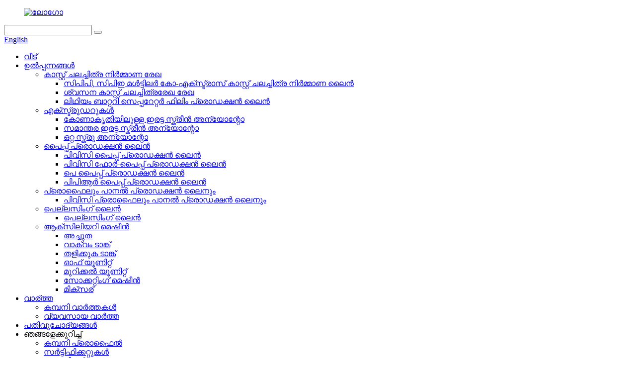

--- FILE ---
content_type: text/html
request_url: http://ml.blessonextrusion.com/contact-us/
body_size: 11242
content:
<!DOCTYPE html> <html dir="ltr" lang="ml"> <head> <meta charset="UTF-8"/> <meta http-equiv="Content-Type" content="text/html; charset=UTF-8" /> <title>ഞങ്ങളെ ബന്ധപ്പെടുക - അനുഗ്രഹത്തിന്റെ പ്രിവിഷൻ മെഷിനറി സിഒ, ലിമിറ്റഡ്</title> <meta property="fb:app_id" content="966242223397117" /> <meta name="viewport" content="width=device-width,initial-scale=1,minimum-scale=1,maximum-scale=1,user-scalable=no"> <link rel="apple-touch-icon-precomposed" href=""> <meta name="format-detection" content="telephone=no"> <meta name="apple-mobile-web-app-capable" content="yes"> <meta name="apple-mobile-web-app-status-bar-style" content="black"> <meta property="og:url" content="https://www.blessonextrusion.com/contact-us/"/> <meta property="og:title" content="Contact Us - Blesson Precision Machinery Co., Ltd" /> <meta property="og:description" content=" 		Guangdong Blesson Precision Machinery Co., Ltd. 	   Leave Your Message 		        Write your message here and send it to us   		Address 	 NO.10, Guangyao Road, Xiaolan, Zhongshan, Guangdong, China  		E-mail 	 info@blesson.cn  		Phone 	 0086-(0)760-8850 9252 0086-(0)760-8850 9203  		Hours 	 Mond..."/> <meta property="og:type" content="product"/> <meta property="og:site_name" content="https://www.blessonextrusion.com/"/> <link href="//cdn.globalso.com/blessonextrusion/style/global/style.css" rel="stylesheet" onload="this.onload=null;this.rel='stylesheet'"> <link href="//cdn.globalso.com/blessonextrusion/style/public/public.css" rel="stylesheet" onload="this.onload=null;this.rel='stylesheet'">  <link rel="shortcut icon" href="https://cdn.globalso.com/blessonextrusion/117becec0bfea4a07a13ac45d80c841.ico" /> <meta name="description" itemprop="description" content="ഗ്വാങ്ഡോംഗ് അനുഗ്രഹത്തെ അനുഗ്രഹപരമായ മെഷിനറി സിയിലീരികൾ കമ്പനി, നിങ്ങളുടെ സന്ദേശം വിടുക നിങ്ങളുടെ സന്ദേശം ഇവിടെ എഴുതി അയയ്ക്കുക" /> <meta name="keywords" content="എക്സ്ട്രൂഡേഴ്സ്, സിംഗിൾ സ്ക്രൂട്രണ്ടർ, പെ പൈപ്പ് പ്രൊഡക്ഷൻ ലൈൻ, കാസ്റ്റ് ഫിലിം പ്രൊഡക്ഷൻ ലൈൻ, പിവിസി പ്രൊഫൈൽ, പാനൽ പ്രൊഡക്ഷൻ ലൈൻ, സ്പ്രേ ടാങ്ക്, ഹോൾ ഓഫ് യൂണിറ്റ്, സോക്കറ്റിംഗ് മെഷീൻ" />  <link rel="canonical" href="https://www.blessonextrusion.com/contact-us/" /> <link href="//cdn.globalso.com/hide_search.css" rel="stylesheet"/><link href="//www.blessonextrusion.com/style/ml.html.css" rel="stylesheet"/><link rel="alternate" hreflang="ml" href="http://ml.blessonextrusion.com/" /></head> <body> <div class="container">   <!-- web_head start -->    <header class="web_head">     <div class="head_top">       <div class="layout">         <figure class="logo"><a href="/">        <img src="https://cdn.globalso.com/blessonextrusion/logo1.png" alt="ലോഗോ">         </a></figure>         <div class="head_right">           <div class="head-search">             <form class="" action="/search.php" method="get" >               <input class="search-ipt" name="s"  placeholder="" /> 			  <input type="hidden" name="cat" value="490"/>               <button class="search-btn" type="submit" value=""></button>               <span id="btn-search"></span>             </form>           </div>         <div class="change-language ensemble">   <div class="change-language-info">     <div class="change-language-title medium-title">        <div class="language-flag language-flag-en"><a href="https://www.blessonextrusion.com/"><b class="country-flag"></b><span>English</span> </a></div>        <b class="language-icon"></b>      </div> 	<div class="change-language-cont sub-content">         <div class="empty"></div>     </div>   </div> </div> <!--theme276-->          </div>       </div>     </div>     <div class="head_layer">       <div class="layout">         <nav class="nav_wrap">           <ul class="head_nav">             <li><a href="/">വീട്</a></li> <li><a href="/products/">ഉൽപ്പന്നങ്ങൾ</a> <ul class="sub-menu"> 	<li><a href="/cast-film-production-line/">കാസ്റ്റ് ചലച്ചിത്ര നിർമ്മാണ രേഖ</a> 	<ul class="sub-menu"> 		<li><a href="/cpp-cpe-multilayer-co-extrusion-cast-film-production-line/">സിപിപി, സിപിഇ മൾട്ടിലർ കോ-എക്സ്ട്രാസ് കാസ്റ്റ് ചലച്ചിത്ര നിർമ്മാണ ലൈൻ</a></li> 		<li><a href="/breathable-cast-film-production-line/">ശ്വസന കാസ്റ്റ് ചലച്ചിത്രരേഖ രേഖ</a></li> 		<li><a href="/lithium-battery-separator-film-production-line/">ലിഥിയം ബാറ്ററി സെപ്പറേറ്റർ ഫിലിം പ്രൊഡക്ഷൻ ലൈൻ</a></li> 	</ul> </li> 	<li><a href="/extruders/">എക്സ്ട്രൂഡറുകൾ</a> 	<ul class="sub-menu"> 		<li><a href="/conical-twin-screw-extruder/">കോണാകൃതിയിലുള്ള ഇരട്ട സ്ക്രീൻ അന്യോന്റോ</a></li> 		<li><a href="/parallel-twin-screw-extruder/">സമാന്തര ഇരട്ട സ്ക്രീൻ അന്യോന്റോ</a></li> 		<li><a href="/single-screw-extruder/">ഒറ്റ സ്ക്രൂ അന്യോന്റോ</a></li> 	</ul> </li> 	<li><a href="/pipe-production-line/">പൈപ്പ് പ്രൊഡക്ഷൻ ലൈൻ</a> 	<ul class="sub-menu"> 		<li><a href="/pvc-pipe-production-line/">പിവിസി പൈപ്പ് പ്രൊഡക്ഷൻ ലൈൻ</a></li> 		<li><a href="/pvc-four-pipe-production-line/">പിവിസി ഫോർ-പൈപ്പ് പ്രൊഡക്ഷൻ ലൈൻ</a></li> 		<li><a href="/pe-pipe-production-line/">പെ പൈപ്പ് പ്രൊഡക്ഷൻ ലൈൻ</a></li> 		<li><a href="/ppr-pipe-production-line/">പിപിആർ പൈപ്പ് പ്രൊഡക്ഷൻ ലൈൻ</a></li> 	</ul> </li> 	<li><a href="/profile-and-panel-production-line/">പ്രൊഫൈലും പാനൽ പ്രൊഡക്ഷൻ ലൈനും</a> 	<ul class="sub-menu"> 		<li><a href="/pvc-profile-and-panel-production-line/">പിവിസി പ്രൊഫൈലും പാനൽ പ്രൊഡക്ഷൻ ലൈനും</a></li> 	</ul> </li> 	<li><a href="/pelletizing-line/">പെല്ലസിംഗ് ലൈൻ</a> 	<ul class="sub-menu"> 		<li><a href="/pelletizing-line-pelletizing-line/">പെല്ലസിംഗ് ലൈൻ</a></li> 	</ul> </li> 	<li><a href="/auxiliary-machine/">ആക്സിലിയറി മെഷീൻ</a> 	<ul class="sub-menu"> 		<li><a href="/mould/">അച്ചുത</a></li> 		<li><a href="/vacuum-tank/">വാക്വം ടാങ്ക്</a></li> 		<li><a href="/spray-tank/">തളിക്കുക ടാങ്ക്</a></li> 		<li><a href="/haul-off-unit/">ഓഫ് യൂണിറ്റ്</a></li> 		<li><a href="/cutting-unit/">മുറിക്കൽ യൂണിറ്റ്</a></li> 		<li><a href="/socketing-machine/">സോക്കറ്റിംഗ് മെഷീൻ</a></li> 		<li><a href="/mixer/">മിക്സര്</a></li> 	</ul> </li> </ul> </li> <li><a href="/news/">വാര്ത്ത</a> <ul class="sub-menu"> 	<li><a href="/news_catalog/company-news/">കമ്പനി വാർത്തകൾ</a></li> 	<li><a href="/news_catalog/industry-news/">വ്യവസായ വാർത്ത</a></li> </ul> </li> <li><a href="/faqs/">പതിവുചോദ്യങ്ങൾ</a></li> <li><a>ഞങ്ങളേക്കുറിച്ച്</a> <ul class="sub-menu"> 	<li><a href="/about-us/">കമ്പനി പ്രൊഫൈൽ</a></li> 	<li><a href="/certificates/">സർട്ടിഫിക്കറ്റുകൾ</a></li> 	<li><a href="/factory-tour/">ഫാക്ടറി ടൂർ</a></li> 	<li><a href="/production-line/">നിര്മ്മാണരീതി</a></li> </ul> </li> <li class="nav-current"><a href="/contact-us/">ഞങ്ങളെ സമീപിക്കുക</a></li>           </ul>         </nav>               </div>     </div>    </header>     	 <div class="path_bar">     <div class="layout">       <ul>        <li> <a itemprop="breadcrumb" href="/">വീട്</a></li><li> <a href="#">ഞങ്ങളെ സമീപിക്കുക</a></li>       </ul>     </div>   </div> <section class="web_main page_main">      <div class="layout">        <h1 class="page_title">ഞങ്ങളെ സമീപിക്കുക</h1>          <article class="entry blog-article">   <div class="fl-builder-content fl-builder-content-349 fl-builder-content-primary fl-builder-global-templates-locked" data-post-id="349"><div class="fl-row fl-row-full-width fl-row-bg-photo fl-node-586bad7834a0d fl-row-bg-overlay" data-node="586bad7834a0d"> 	<div class="fl-row-content-wrap"> 				<div class="fl-row-content fl-row-fixed-width fl-node-content"> 		 <div class="fl-col-group fl-node-586bad7834a81" data-node="586bad7834a81"> 			<div class="fl-col fl-node-586bad7834ae1" data-node="586bad7834ae1" style="width: 100%;"> 	<div class="fl-col-content fl-node-content"> 	<div class="fl-module fl-module-heading fl-node-586bad7834b40 fl-animation fl-slide-up" data-node="586bad7834b40" data-animation-delay="0.4"> 	<div class="fl-module-content fl-node-content"> 		<h2 class="fl-heading"> 		<span class="fl-heading-text">ഗ്വാങ്ഡോംഗ് അനുഗ്രഹത്തെ അനുഗ്രഹപരമായ മെഷിനൈനറി സിഒ., ലിമിറ്റഡ്</span> 	</h2>	</div> </div>	</div> </div>	</div> 		</div> 	</div> </div><div class="fl-row fl-row-full-width fl-row-bg-none fl-node-64c71940e7c11" data-node="64c71940e7c11"> 	<div class="fl-row-content-wrap"> 				<div class="fl-row-content fl-row-full-width fl-node-content"> 		 <div class="fl-col-group fl-node-64c71940eb652" data-node="64c71940eb652"> 			<div class="fl-col fl-node-64c71940eb83d" data-node="64c71940eb83d" style="width: 100%;"> 	<div class="fl-col-content fl-node-content"> 	<div class="fl-module fl-module-html fl-node-64c7191c9d61d" data-node="64c7191c9d61d" data-animation-delay="0.0"> 	<div class="fl-module-content fl-node-content"> 		<div class="fl-html"> 		<section class="inquiry-form-wrap ct-inquiry-form"><section class="layout"><div class="from_title"> 		            <h3>നിങ്ങളുടെ സന്ദേശം വിടുക</h3> 		        </div><script type="text/javascript" src="//formcs.globalso.com/form/generate.js?id=419"></script><div class="ad_prompt">നിങ്ങളുടെ സന്ദേശം ഇവിടെ എഴുതി ഞങ്ങൾക്ക് അയയ്ക്കുക</div></section></section>	</div>	</div> </div>	</div> </div>	</div> 		</div> 	</div> </div><div class="fl-row fl-row-full-width fl-row-bg-none fl-node-586a3633dec9c" data-node="586a3633dec9c"> 	<div class="fl-row-content-wrap"> 				<div class="fl-row-content fl-row-full-width fl-node-content"> 		 <div class="fl-col-group fl-node-586a3633decf7" data-node="586a3633decf7"> 			<div class="fl-col fl-node-586a3633ded51 fl-col-small" data-node="586a3633ded51" style="width: 25%;"> 	<div class="fl-col-content fl-node-content"> 	<div class="fl-module fl-module-icon fl-node-586a3633deeb6" data-node="586a3633deeb6" data-animation-delay="0.0"> 	<div class="fl-module-content fl-node-content"> 		<div class="fl-icon-wrap"> 	<span class="fl-icon"> 				<i class="fa fa-home"></i>  			</span> 	 	</div> 	</div> </div><div class="fl-module fl-module-heading fl-node-586a3633def2b" data-node="586a3633def2b" data-animation-delay="0.0"> 	<div class="fl-module-content fl-node-content"> 		<h3 class="fl-heading"> 		<span class="fl-heading-text">അഭിസംബോധന ചെയ്യുക</span> 	</h3>	</div> </div><div class="fl-module fl-module-rich-text fl-node-586a3633def8e" data-node="586a3633def8e" data-animation-delay="0.0"> 	<div class="fl-module-content fl-node-content"> 		<div class="fl-rich-text"> 	<p style="text-align: center;"><span style="font-size: medium; color: #808080;">നമ്പർ 10, ഗ്വാങ്യോ റോഡ്, സിയോളൻ, സോങ്ഷാൻ, ഗ്വാങ്ഡോംഗ്, ചൈന</span></p> </div>	</div> </div>	</div> </div>			<div class="fl-col fl-node-586a3633deda9 fl-col-small" data-node="586a3633deda9" style="width: 25%;"> 	<div class="fl-col-content fl-node-content"> 	<div class="fl-module fl-module-icon fl-node-586a3633defee" data-node="586a3633defee" data-animation-delay="0.0"> 	<div class="fl-module-content fl-node-content"> 		<div class="fl-icon-wrap"> 	<span class="fl-icon"> 				<i class="fa fa-envelope-square"></i>  			</span> 	 	</div> 	</div> </div><div class="fl-module fl-module-heading fl-node-586a3633df101" data-node="586a3633df101" data-animation-delay="0.0"> 	<div class="fl-module-content fl-node-content"> 		<h3 class="fl-heading"> 		<span class="fl-heading-text">ഇ-മെയിൽ</span> 	</h3>	</div> </div><div class="fl-module fl-module-rich-text fl-node-586a3633df251" data-node="586a3633df251" data-animation-delay="0.0"> 	<div class="fl-module-content fl-node-content"> 		<div class="fl-rich-text"> 	<p style="text-align: center;"><span style="font-size: medium; color: #808080;"><a href="mailto:info@blesson.cn"><span style="color: #808080;">info@blesson.cn</span></a></span></p> </div>	</div> </div>	</div> </div>			<div class="fl-col fl-node-586a3633dee07 fl-col-small" data-node="586a3633dee07" style="width: 25%;"> 	<div class="fl-col-content fl-node-content"> 	<div class="fl-module fl-module-icon fl-node-586a3633df04d" data-node="586a3633df04d" data-animation-delay="0.0"> 	<div class="fl-module-content fl-node-content"> 		<div class="fl-icon-wrap"> 	<span class="fl-icon"> 				<i class="fa fa-users"></i>  			</span> 	 	</div> 	</div> </div><div class="fl-module fl-module-heading fl-node-586a3633df156" data-node="586a3633df156" data-animation-delay="0.0"> 	<div class="fl-module-content fl-node-content"> 		<h3 class="fl-heading"> 		<span class="fl-heading-text">ഫോൺ</span> 	</h3>	</div> </div><div class="fl-module fl-module-rich-text fl-node-586a3633df1ff" data-node="586a3633df1ff" data-animation-delay="0.0"> 	<div class="fl-module-content fl-node-content"> 		<div class="fl-rich-text"> 	<p style="text-align: center;"><span style="font-size: medium; color: #808080;">0086- (0) 760-8850 9252</span></p> <p style="text-align: center;"><span style="font-size: medium; color: #808080;">0086- (0) 760-8850<span style="font-family: 微软雅黑;">9203</span></span></p> </div>	</div> </div>	</div> </div>			<div class="fl-col fl-node-586a3633dee60 fl-col-small" data-node="586a3633dee60" style="width: 25%;"> 	<div class="fl-col-content fl-node-content"> 	<div class="fl-module fl-module-icon fl-node-586a3633df0ad" data-node="586a3633df0ad" data-animation-delay="0.0"> 	<div class="fl-module-content fl-node-content"> 		<div class="fl-icon-wrap"> 	<span class="fl-icon"> 				<i class="fa fa-clock-o"></i>  			</span> 	 	</div> 	</div> </div><div class="fl-module fl-module-heading fl-node-586a3633df1ac" data-node="586a3633df1ac" data-animation-delay="0.0"> 	<div class="fl-module-content fl-node-content"> 		<h3 class="fl-heading"> 		<span class="fl-heading-text">മണിക്കൂറുകൾ</span> 	</h3>	</div> </div><div class="fl-module fl-module-rich-text fl-node-586a3633df2a6" data-node="586a3633df2a6" data-animation-delay="0.0"> 	<div class="fl-module-content fl-node-content"> 		<div class="fl-rich-text"> 	<p style="text-align: center;"><span style="color: #808080; font-size: medium;">തിങ്കൾ-വെള്ളിയാഴ്ച: 24 മണിക്കൂർ</span></p> <p style="text-align: center;"><span style="font-size: medium; color: #808080;">ശനിയാഴ്ച, ഞായർ: അടച്ചു</span></p> </div>	</div> </div>	</div> </div>	</div> 		</div> 	</div> </div><div class="fl-row fl-row-full-width fl-row-bg-none fl-node-64913d83248fe" data-node="64913d83248fe"> 	<div class="fl-row-content-wrap"> 				<div class="fl-row-content fl-row-full-width fl-node-content"> 		 <div class="fl-col-group fl-node-64913d832738e" data-node="64913d832738e"> 			<div class="fl-col fl-node-64913d832754f" data-node="64913d832754f" style="width: 100%;"> 	<div class="fl-col-content fl-node-content"> 	<div class="fl-module fl-module-html fl-node-64913d8324719" data-node="64913d8324719" data-animation-delay="0.0"> 	<div class="fl-module-content fl-node-content"> 		<div class="fl-html"> 	<div id="wrap" class="my-map"> <div id="mapContainer"></div> </div>  	   <style>      .my-map { margin: 0 auto; width:100%; height: 450px; } .my-map .icon { background: url(//a.amap.com/lbs-dev-yuntu/static/web/image/tools/creater/marker.png) no-repeat; } .my-map .icon-cir { height: 31px; width: 28px; } .my-map .icon-cir-red { background-position: -11px -5px; }      .amap-container{height: 100%;}      .myinfowindow{width: 240px;min-height: 50px;}      .myinfowindow h5{  line-height: 20px; overflow: hidden; font-size: 14px; font-weight: bold; width: 220px;}      .myinfowindow div{ margin-top: 10px; min-height: 40px; line-height: 20px; font-size: 13px; color: #6f6f6f; }    </style> 	    <script src="//webapi.amap.com/maps?v=1.3&key=2548e7d5fb595a2e3b35acf449fc0c69"></script> <script>

   !function(){
     var infoWindow, map, level = 18,
              center = {lng: 113.279774, lat:22.652954 },
       features = [{"icon":"cir",
       "color":"red",
       "name":"Guangdong Blesson Precision Machinery Co., Ltd.",
       "desc":"Block B, NO.2, Tongxingdong Road, Dongsheng, Zhongshan, Guangdong, China",
       "lnglat":{"Q":113.279774,"R":22.652954,"lng":113.279774,"lat":22.652954},
       "offset":{"x":-9,"y":-31},"type":"Marker"}];
 
     function loadFeatures(){
       for(var feature, data, i = 0, len = features.length, j, jl, path; i < len; i++){
         data = features[i];
         switch(data.type){
           case "Marker":
             feature = new AMap.Marker({ map: map, position: new AMap.LngLat(data.lnglat.lng, data.lnglat.lat),
               zIndex: 3, extData: data, offset: new AMap.Pixel(data.offset.x, data.offset.y), title: data.name,
               content: '<div class="icon icon-' + data.icon + ' icon-'+ data.icon +'-' + data.color +'"></div>' });
             break;
           case "Polyline":
            for(j = 0, jl = data.path.length, path = []; j < jl; j++){
							path.push(new AMap.LngLat(data.path[j].lng, data.path[j].lat));
						}
             feature = new AMap.Polyline({ map: map, path: path, extData: data, zIndex: 2,
               strokeWeight: data.strokeWeight, strokeColor: data.strokeColor, strokeOpacity: data.strokeOpacity });
             break;
           case "Polygon":
             for(j = 0, jl = data.path.length, path = []; j < jl; j++){
               path.push(new AMap.LngLat(data.path[j].lng, data.path[j].lat));
             }
             feature = new AMap.Polygon({ map: map, path: path, extData: data, zIndex: 1,
               strokeWeight: data.strokeWeight, strokeColor: data.strokeColor, strokeOpacity: data.strokeOpacity,
               fillColor: data.fillColor, fillOpacity: data.fillOpacity });
             break;
           default: feature = null;
         }
         if(feature){ AMap.event.addListener(feature, "click", mapFeatureClick); }
       }
     }
 
     function mapFeatureClick(e){
       if(!infoWindow){ infoWindow = new AMap.InfoWindow({autoMove: true,isCustom: false}); }
       var extData = e.target.getExtData();
       infoWindow.setContent("<div class='myinfowindow'><h5>" + extData.name + "</h5><div>" + extData.desc + "</div></div>");
       infoWindow.open(map, e.lnglat);
     }


     map = new AMap.Map("mapContainer", {center: new AMap.LngLat(center.lng, center.lat), level: level, dragEnable:true,lang:"zh_en"});
     map.setZoom(15);
     loadFeatures();
 
     map.on('complete', function(){
       map.plugin(["AMap.ToolBar", "AMap.OverView"], function(){
         map.addControl(new AMap.ToolBar({ruler: false, direction: false, locate: false})); map.addControl(new AMap.OverView({isOpen: false}));
       });	
     })
     
 	}();
   </script></div>	</div> </div>	</div> </div>	</div> 		</div> 	</div> </div></div>    <div class="clear"></div>        </article>    		 <hr>              </div>  </section>    <!-- web_footer start -->   <footer class="web_footer">     <div class="layer_top_bg"></div>     <div class="foot_service">       <div class="layout">         <div class="foot_items">           <nav class="foot_item foot_item_inquiry wow fadeInLeftA" data-wow-delay=".2s" data-wow-duration=".8s">             <div class="foot_item_bd">               <div class="company_subscribe">                 <h2 class="subscribe_title">യുഎസ് വിൽപ്പന നെറ്റ്വർക്കിനെക്കുറിച്ച് ഞങ്ങളെ ബന്ധപ്പെടുക</h2>                 <p class="subscribe_desc">ഞങ്ങളുടെ ഉൽപ്പന്നങ്ങളെക്കുറിച്ചുള്ള അന്വേഷണങ്ങൾക്ക് നിങ്ങളെ ബന്ധപ്പെടുക, ദയവായി നിങ്ങളുടെ ഇമെയിൽ ഞങ്ങൾക്ക് നൽകുക, ഞങ്ങൾ 24 മണിക്കൂറിനുള്ളിൽ നിങ്ങളെ ബന്ധപ്പെടും.</p>                 <div class="learn_more">                   <a href="javascript:" class="sys_btn button">ഇപ്പോൾ അന്വേഷണം</a>                 </div>               </div>             </div>                       </nav>           <nav class="foot_item foot_item_er wow fadeInLeftA" data-wow-delay=".2s" data-wow-duration=".8s">             <div class="foot_item_er_content">               <img width="120px" src="https://cdn.globalso.com/blessonextrusion/WhatsApp.jpg" alt="വാട്ട്സ്ആപ്പ്">            </div>                       </nav>            <nav class="foot_item foot_item_follow wow fadeInRightA" data-wow-delay=".2s" data-wow-duration=".8s">             <div class="foot_item_bd">               <address class="foot_contact_list">                 <ul> 				 				                   <li class="contact_item"> <a href="mailto:info@blesson.cn">info@blesson.cn</a></li> 				     				                      <li class="contact_item"><a class="tel_link" href="tel:0086-(0)760-88509252">0086- (0) 760-88509252</a></li> 				     				                      <li class="contact_item"><a class="tel_link" target="_blank" href="https://api.whatsapp.com/send?phone=008613928233448&text=Hello">00861392823344</a></li> 				                     </ul>               </address>               <ul class="foot_sns">                            <li><a target="_blank" href="https://twitter.com/RobertZeng9"><img src="https://cdn.globalso.com/blessonextrusion/sns051.png" alt="sns05"></a></li>                         <li><a target="_blank" href="https://www.facebook.com/blessonmachinery"><img src="https://cdn.globalso.com/blessonextrusion/sns021.png" alt="sns02"></a></li>                         <li><a target="_blank" href="https://www.youtube.com/channel/UCL_g7QacDG9fKsQSqSmHF2w"><img src="https://cdn.globalso.com/blessonextrusion/sns061.png" alt="sns06"></a></li>                         <li><a target="_blank" href="https://www.linkedin.com/in/robertzeng17"><img src="https://cdn.globalso.com/blessonextrusion/sns031.png" alt="sns03"></a></li>                           </ul>             </div>                       </nav>         </div>       </div>     </div>     <div class="foot_bar wow fadeInUpA" data-wow-delay=".2s" data-wow-duration=".8s">       <div class="layout">        	 <div class="copyright">© പകർപ്പവകാശം - 2010-2023: എല്ലാ അവകാശങ്ങളും നിക്ഷിപ്തം.<div class="site"><a href="/sitemap.xml">സൈറ്റ്മാപ്പ്</a>-<a href="/">Amp മൊബൈൽ</a></div>         <div class="tags"><a href='/pvc-extruder/' title='Pvc Extruder'>പിവിസി അന്യോന്റോ</a>,  <a href='/pipe-extrusion-line/' title='Pipe Extrusion Line'>പൈപ്പ് എക്സ്ട്രാസ് ലൈൻ</a>,  <a href='/twin-screw-extruder/' title='Twin Screw Extruder'>ഇരട്ട സ്ക്രീൻ അന്യോന്റോ</a>,  <a href='/plastic-pipe-extrusion-machine/' title='Plastic Pipe Extrusion Machine'>പ്ലാസ്റ്റിക് പൈപ്പ് എക്സ്ട്രാസ് മെഷീൻ</a>,  <a href='/pipe-extruder/' title='Pipe Extruder'>പൈപ്പ് അട്രോഡർ</a>,  <a href='/plastic-extruder-machine/' title='Plastic Extruder Machine'>പ്ലാസ്റ്റിക് എക്സ്ട്രോഡർ മെഷീൻ</a>, </div>         </div>       </div>     </div>   </footer> 		  <aside class="scrollsidebar" id="scrollsidebar">   <div class="side_content">     <div class="side_list">       <header class="hd"><img src="//cdn.globalso.com/title_pic.png" alt="ഓൺലൈൻ അന്വേഷണം"/></header>       <div class="cont">         <li><a class="email" href="javascript:">ഇമെയിൽ അയയ്ക്കുക</a></li>                         <!--<li><a target="_blank" class="skype" href="skype:William?chat">William</a></li>-->                                 <!--<li class="ww">-->         <!--  <a style="display:inline-block;font-weight:bold;text-align:center;text-decoration:none;" title="Hi, how can I help you?" href="http://amos.alicdn.com/msg.aw?v=2&amp;uid=cn200916033&amp;site=enaliint&amp;s=24&amp;charset=UTF-8" target="_blank" data-uid="cn200916033"><img style="border:none;vertical-align:middle;margin-right:5px;" src="http://amos.alicdn.com/online.aw?v=2&amp;uid=cn200916033&amp;site=enaliint&amp;s=21&amp;charset=UTF-8" alt="Hi, how can I help you?"><span style="font-weight:bold;">William</span></a>-->         <!--</li>-->               </div>              <div class="t-code"> <a><img width="120px" src="https://cdn.globalso.com/blessonextrusion/WhatsApp.jpg" alt="വാട്ട്സ്ആപ്പ്"></a><br/>         <center>വാട്ട്സ്ആപ്പ്</center>       </div>                         <div class="side_title"><a  class="close_btn"><span>x</span></a></div>     </div>   </div>   <div class="show_btn"></div> </aside> <div class="inquiry-pop-bd">   <div class="inquiry-pop"> <i class="ico-close-pop" onclick="hideMsgPop();"></i>     <div class="from_title"> 		            <h3>നിങ്ങളുടെ സന്ദേശം വിടുക</h3> 		        </div><script type="text/javascript" src="//formcs.globalso.com/form/generate.js?id=419"></script>   </div> </div> </div>   <script type="text/javascript" src="//cdn.globalso.com/blessonextrusion/style/global/js/jquery.min.js"></script>  <script type="text/javascript" src="//cdn.globalso.com/blessonextrusion/style/global/js/common.js"></script> <script type="text/javascript" src="//cdn.globalso.com/blessonextrusion/style/public/public.js"></script>  <!--[if lt IE 9]> <script src="//cdn.globalso.com/blessonextrusion/style/global/js/html5.js"></script> <![endif]--> <script type="text/javascript">

if(typeof jQuery == 'undefined' || typeof jQuery.fn.on == 'undefined') {
	document.write('<script src="https://www.blessonextrusion.com/wp-content/plugins/bb-plugin/js/jquery.js"><\/script>');
	document.write('<script src="https://www.blessonextrusion.com/wp-content/plugins/bb-plugin/js/jquery.migrate.min.js"><\/script>');
}

</script><ul class="prisna-wp-translate-seo" id="prisna-translator-seo"><li class="language-flag language-flag-en"><a href="https://www.blessonextrusion.com/contact-us/" title="English" target="_blank"><b class="country-flag"></b><span>English</span></a></li><li class="language-flag language-flag-zh"><a href="http://zh.blessonextrusion.com/contact-us/" title="Chinese" target="_blank"><b class="country-flag"></b><span>Chinese</span></a></li><li class="language-flag language-flag-fr"><a href="http://fr.blessonextrusion.com/contact-us/" title="French" target="_blank"><b class="country-flag"></b><span>French</span></a></li><li class="language-flag language-flag-de"><a href="http://de.blessonextrusion.com/contact-us/" title="German" target="_blank"><b class="country-flag"></b><span>German</span></a></li><li class="language-flag language-flag-pt"><a href="http://pt.blessonextrusion.com/contact-us/" title="Portuguese" target="_blank"><b class="country-flag"></b><span>Portuguese</span></a></li><li class="language-flag language-flag-es"><a href="http://es.blessonextrusion.com/contact-us/" title="Spanish" target="_blank"><b class="country-flag"></b><span>Spanish</span></a></li><li class="language-flag language-flag-ru"><a href="http://ru.blessonextrusion.com/contact-us/" title="Russian" target="_blank"><b class="country-flag"></b><span>Russian</span></a></li><li class="language-flag language-flag-ja"><a href="http://ja.blessonextrusion.com/contact-us/" title="Japanese" target="_blank"><b class="country-flag"></b><span>Japanese</span></a></li><li class="language-flag language-flag-ko"><a href="http://ko.blessonextrusion.com/contact-us/" title="Korean" target="_blank"><b class="country-flag"></b><span>Korean</span></a></li><li class="language-flag language-flag-ar"><a href="http://ar.blessonextrusion.com/contact-us/" title="Arabic" target="_blank"><b class="country-flag"></b><span>Arabic</span></a></li><li class="language-flag language-flag-ga"><a href="http://ga.blessonextrusion.com/contact-us/" title="Irish" target="_blank"><b class="country-flag"></b><span>Irish</span></a></li><li class="language-flag language-flag-el"><a href="http://el.blessonextrusion.com/contact-us/" title="Greek" target="_blank"><b class="country-flag"></b><span>Greek</span></a></li><li class="language-flag language-flag-tr"><a href="http://tr.blessonextrusion.com/contact-us/" title="Turkish" target="_blank"><b class="country-flag"></b><span>Turkish</span></a></li><li class="language-flag language-flag-it"><a href="http://it.blessonextrusion.com/contact-us/" title="Italian" target="_blank"><b class="country-flag"></b><span>Italian</span></a></li><li class="language-flag language-flag-da"><a href="http://da.blessonextrusion.com/contact-us/" title="Danish" target="_blank"><b class="country-flag"></b><span>Danish</span></a></li><li class="language-flag language-flag-ro"><a href="http://ro.blessonextrusion.com/contact-us/" title="Romanian" target="_blank"><b class="country-flag"></b><span>Romanian</span></a></li><li class="language-flag language-flag-id"><a href="http://id.blessonextrusion.com/contact-us/" title="Indonesian" target="_blank"><b class="country-flag"></b><span>Indonesian</span></a></li><li class="language-flag language-flag-cs"><a href="http://cs.blessonextrusion.com/contact-us/" title="Czech" target="_blank"><b class="country-flag"></b><span>Czech</span></a></li><li class="language-flag language-flag-af"><a href="http://af.blessonextrusion.com/contact-us/" title="Afrikaans" target="_blank"><b class="country-flag"></b><span>Afrikaans</span></a></li><li class="language-flag language-flag-sv"><a href="http://sv.blessonextrusion.com/contact-us/" title="Swedish" target="_blank"><b class="country-flag"></b><span>Swedish</span></a></li><li class="language-flag language-flag-pl"><a href="http://pl.blessonextrusion.com/contact-us/" title="Polish" target="_blank"><b class="country-flag"></b><span>Polish</span></a></li><li class="language-flag language-flag-eu"><a href="http://eu.blessonextrusion.com/contact-us/" title="Basque" target="_blank"><b class="country-flag"></b><span>Basque</span></a></li><li class="language-flag language-flag-ca"><a href="http://ca.blessonextrusion.com/contact-us/" title="Catalan" target="_blank"><b class="country-flag"></b><span>Catalan</span></a></li><li class="language-flag language-flag-eo"><a href="http://eo.blessonextrusion.com/contact-us/" title="Esperanto" target="_blank"><b class="country-flag"></b><span>Esperanto</span></a></li><li class="language-flag language-flag-hi"><a href="http://hi.blessonextrusion.com/contact-us/" title="Hindi" target="_blank"><b class="country-flag"></b><span>Hindi</span></a></li><li class="language-flag language-flag-lo"><a href="http://lo.blessonextrusion.com/contact-us/" title="Lao" target="_blank"><b class="country-flag"></b><span>Lao</span></a></li><li class="language-flag language-flag-sq"><a href="http://sq.blessonextrusion.com/contact-us/" title="Albanian" target="_blank"><b class="country-flag"></b><span>Albanian</span></a></li><li class="language-flag language-flag-am"><a href="http://am.blessonextrusion.com/contact-us/" title="Amharic" target="_blank"><b class="country-flag"></b><span>Amharic</span></a></li><li class="language-flag language-flag-hy"><a href="http://hy.blessonextrusion.com/contact-us/" title="Armenian" target="_blank"><b class="country-flag"></b><span>Armenian</span></a></li><li class="language-flag language-flag-az"><a href="http://az.blessonextrusion.com/contact-us/" title="Azerbaijani" target="_blank"><b class="country-flag"></b><span>Azerbaijani</span></a></li><li class="language-flag language-flag-be"><a href="http://be.blessonextrusion.com/contact-us/" title="Belarusian" target="_blank"><b class="country-flag"></b><span>Belarusian</span></a></li><li class="language-flag language-flag-bn"><a href="http://bn.blessonextrusion.com/contact-us/" title="Bengali" target="_blank"><b class="country-flag"></b><span>Bengali</span></a></li><li class="language-flag language-flag-bs"><a href="http://bs.blessonextrusion.com/contact-us/" title="Bosnian" target="_blank"><b class="country-flag"></b><span>Bosnian</span></a></li><li class="language-flag language-flag-bg"><a href="http://bg.blessonextrusion.com/contact-us/" title="Bulgarian" target="_blank"><b class="country-flag"></b><span>Bulgarian</span></a></li><li class="language-flag language-flag-ceb"><a href="http://ceb.blessonextrusion.com/contact-us/" title="Cebuano" target="_blank"><b class="country-flag"></b><span>Cebuano</span></a></li><li class="language-flag language-flag-ny"><a href="http://ny.blessonextrusion.com/contact-us/" title="Chichewa" target="_blank"><b class="country-flag"></b><span>Chichewa</span></a></li><li class="language-flag language-flag-co"><a href="http://co.blessonextrusion.com/contact-us/" title="Corsican" target="_blank"><b class="country-flag"></b><span>Corsican</span></a></li><li class="language-flag language-flag-hr"><a href="http://hr.blessonextrusion.com/contact-us/" title="Croatian" target="_blank"><b class="country-flag"></b><span>Croatian</span></a></li><li class="language-flag language-flag-nl"><a href="http://nl.blessonextrusion.com/contact-us/" title="Dutch" target="_blank"><b class="country-flag"></b><span>Dutch</span></a></li><li class="language-flag language-flag-et"><a href="http://et.blessonextrusion.com/contact-us/" title="Estonian" target="_blank"><b class="country-flag"></b><span>Estonian</span></a></li><li class="language-flag language-flag-tl"><a href="http://tl.blessonextrusion.com/contact-us/" title="Filipino" target="_blank"><b class="country-flag"></b><span>Filipino</span></a></li><li class="language-flag language-flag-fi"><a href="http://fi.blessonextrusion.com/contact-us/" title="Finnish" target="_blank"><b class="country-flag"></b><span>Finnish</span></a></li><li class="language-flag language-flag-fy"><a href="http://fy.blessonextrusion.com/contact-us/" title="Frisian" target="_blank"><b class="country-flag"></b><span>Frisian</span></a></li><li class="language-flag language-flag-gl"><a href="http://gl.blessonextrusion.com/contact-us/" title="Galician" target="_blank"><b class="country-flag"></b><span>Galician</span></a></li><li class="language-flag language-flag-ka"><a href="http://ka.blessonextrusion.com/contact-us/" title="Georgian" target="_blank"><b class="country-flag"></b><span>Georgian</span></a></li><li class="language-flag language-flag-gu"><a href="http://gu.blessonextrusion.com/contact-us/" title="Gujarati" target="_blank"><b class="country-flag"></b><span>Gujarati</span></a></li><li class="language-flag language-flag-ht"><a href="http://ht.blessonextrusion.com/contact-us/" title="Haitian" target="_blank"><b class="country-flag"></b><span>Haitian</span></a></li><li class="language-flag language-flag-ha"><a href="http://ha.blessonextrusion.com/contact-us/" title="Hausa" target="_blank"><b class="country-flag"></b><span>Hausa</span></a></li><li class="language-flag language-flag-haw"><a href="http://haw.blessonextrusion.com/contact-us/" title="Hawaiian" target="_blank"><b class="country-flag"></b><span>Hawaiian</span></a></li><li class="language-flag language-flag-iw"><a href="http://iw.blessonextrusion.com/contact-us/" title="Hebrew" target="_blank"><b class="country-flag"></b><span>Hebrew</span></a></li><li class="language-flag language-flag-hmn"><a href="http://hmn.blessonextrusion.com/contact-us/" title="Hmong" target="_blank"><b class="country-flag"></b><span>Hmong</span></a></li><li class="language-flag language-flag-hu"><a href="http://hu.blessonextrusion.com/contact-us/" title="Hungarian" target="_blank"><b class="country-flag"></b><span>Hungarian</span></a></li><li class="language-flag language-flag-is"><a href="http://is.blessonextrusion.com/contact-us/" title="Icelandic" target="_blank"><b class="country-flag"></b><span>Icelandic</span></a></li><li class="language-flag language-flag-ig"><a href="http://ig.blessonextrusion.com/contact-us/" title="Igbo" target="_blank"><b class="country-flag"></b><span>Igbo</span></a></li><li class="language-flag language-flag-jw"><a href="http://jw.blessonextrusion.com/contact-us/" title="Javanese" target="_blank"><b class="country-flag"></b><span>Javanese</span></a></li><li class="language-flag language-flag-kn"><a href="http://kn.blessonextrusion.com/contact-us/" title="Kannada" target="_blank"><b class="country-flag"></b><span>Kannada</span></a></li><li class="language-flag language-flag-kk"><a href="http://kk.blessonextrusion.com/contact-us/" title="Kazakh" target="_blank"><b class="country-flag"></b><span>Kazakh</span></a></li><li class="language-flag language-flag-km"><a href="http://km.blessonextrusion.com/contact-us/" title="Khmer" target="_blank"><b class="country-flag"></b><span>Khmer</span></a></li><li class="language-flag language-flag-ku"><a href="http://ku.blessonextrusion.com/contact-us/" title="Kurdish" target="_blank"><b class="country-flag"></b><span>Kurdish</span></a></li><li class="language-flag language-flag-ky"><a href="http://ky.blessonextrusion.com/contact-us/" title="Kyrgyz" target="_blank"><b class="country-flag"></b><span>Kyrgyz</span></a></li><li class="language-flag language-flag-la"><a href="http://la.blessonextrusion.com/contact-us/" title="Latin" target="_blank"><b class="country-flag"></b><span>Latin</span></a></li><li class="language-flag language-flag-lv"><a href="http://lv.blessonextrusion.com/contact-us/" title="Latvian" target="_blank"><b class="country-flag"></b><span>Latvian</span></a></li><li class="language-flag language-flag-lt"><a href="http://lt.blessonextrusion.com/contact-us/" title="Lithuanian" target="_blank"><b class="country-flag"></b><span>Lithuanian</span></a></li><li class="language-flag language-flag-lb"><a href="http://lb.blessonextrusion.com/contact-us/" title="Luxembou.." target="_blank"><b class="country-flag"></b><span>Luxembou..</span></a></li><li class="language-flag language-flag-mk"><a href="http://mk.blessonextrusion.com/contact-us/" title="Macedonian" target="_blank"><b class="country-flag"></b><span>Macedonian</span></a></li><li class="language-flag language-flag-mg"><a href="http://mg.blessonextrusion.com/contact-us/" title="Malagasy" target="_blank"><b class="country-flag"></b><span>Malagasy</span></a></li><li class="language-flag language-flag-ms"><a href="http://ms.blessonextrusion.com/contact-us/" title="Malay" target="_blank"><b class="country-flag"></b><span>Malay</span></a></li><li class="language-flag language-flag-ml"><a href="http://ml.blessonextrusion.com/contact-us/" title="Malayalam" target="_blank"><b class="country-flag"></b><span>Malayalam</span></a></li><li class="language-flag language-flag-mt"><a href="http://mt.blessonextrusion.com/contact-us/" title="Maltese" target="_blank"><b class="country-flag"></b><span>Maltese</span></a></li><li class="language-flag language-flag-mi"><a href="http://mi.blessonextrusion.com/contact-us/" title="Maori" target="_blank"><b class="country-flag"></b><span>Maori</span></a></li><li class="language-flag language-flag-mr"><a href="http://mr.blessonextrusion.com/contact-us/" title="Marathi" target="_blank"><b class="country-flag"></b><span>Marathi</span></a></li><li class="language-flag language-flag-mn"><a href="http://mn.blessonextrusion.com/contact-us/" title="Mongolian" target="_blank"><b class="country-flag"></b><span>Mongolian</span></a></li><li class="language-flag language-flag-my"><a href="http://my.blessonextrusion.com/contact-us/" title="Burmese" target="_blank"><b class="country-flag"></b><span>Burmese</span></a></li><li class="language-flag language-flag-ne"><a href="http://ne.blessonextrusion.com/contact-us/" title="Nepali" target="_blank"><b class="country-flag"></b><span>Nepali</span></a></li><li class="language-flag language-flag-no"><a href="http://no.blessonextrusion.com/contact-us/" title="Norwegian" target="_blank"><b class="country-flag"></b><span>Norwegian</span></a></li><li class="language-flag language-flag-ps"><a href="http://ps.blessonextrusion.com/contact-us/" title="Pashto" target="_blank"><b class="country-flag"></b><span>Pashto</span></a></li><li class="language-flag language-flag-fa"><a href="http://fa.blessonextrusion.com/contact-us/" title="Persian" target="_blank"><b class="country-flag"></b><span>Persian</span></a></li><li class="language-flag language-flag-pa"><a href="http://pa.blessonextrusion.com/contact-us/" title="Punjabi" target="_blank"><b class="country-flag"></b><span>Punjabi</span></a></li><li class="language-flag language-flag-sr"><a href="http://sr.blessonextrusion.com/contact-us/" title="Serbian" target="_blank"><b class="country-flag"></b><span>Serbian</span></a></li><li class="language-flag language-flag-st"><a href="http://st.blessonextrusion.com/contact-us/" title="Sesotho" target="_blank"><b class="country-flag"></b><span>Sesotho</span></a></li><li class="language-flag language-flag-si"><a href="http://si.blessonextrusion.com/contact-us/" title="Sinhala" target="_blank"><b class="country-flag"></b><span>Sinhala</span></a></li><li class="language-flag language-flag-sk"><a href="http://sk.blessonextrusion.com/contact-us/" title="Slovak" target="_blank"><b class="country-flag"></b><span>Slovak</span></a></li><li class="language-flag language-flag-sl"><a href="http://sl.blessonextrusion.com/contact-us/" title="Slovenian" target="_blank"><b class="country-flag"></b><span>Slovenian</span></a></li><li class="language-flag language-flag-so"><a href="http://so.blessonextrusion.com/contact-us/" title="Somali" target="_blank"><b class="country-flag"></b><span>Somali</span></a></li><li class="language-flag language-flag-sm"><a href="http://sm.blessonextrusion.com/contact-us/" title="Samoan" target="_blank"><b class="country-flag"></b><span>Samoan</span></a></li><li class="language-flag language-flag-gd"><a href="http://gd.blessonextrusion.com/contact-us/" title="Scots Gaelic" target="_blank"><b class="country-flag"></b><span>Scots Gaelic</span></a></li><li class="language-flag language-flag-sn"><a href="http://sn.blessonextrusion.com/contact-us/" title="Shona" target="_blank"><b class="country-flag"></b><span>Shona</span></a></li><li class="language-flag language-flag-sd"><a href="http://sd.blessonextrusion.com/contact-us/" title="Sindhi" target="_blank"><b class="country-flag"></b><span>Sindhi</span></a></li><li class="language-flag language-flag-su"><a href="http://su.blessonextrusion.com/contact-us/" title="Sundanese" target="_blank"><b class="country-flag"></b><span>Sundanese</span></a></li><li class="language-flag language-flag-sw"><a href="http://sw.blessonextrusion.com/contact-us/" title="Swahili" target="_blank"><b class="country-flag"></b><span>Swahili</span></a></li><li class="language-flag language-flag-tg"><a href="http://tg.blessonextrusion.com/contact-us/" title="Tajik" target="_blank"><b class="country-flag"></b><span>Tajik</span></a></li><li class="language-flag language-flag-ta"><a href="http://ta.blessonextrusion.com/contact-us/" title="Tamil" target="_blank"><b class="country-flag"></b><span>Tamil</span></a></li><li class="language-flag language-flag-te"><a href="http://te.blessonextrusion.com/contact-us/" title="Telugu" target="_blank"><b class="country-flag"></b><span>Telugu</span></a></li><li class="language-flag language-flag-th"><a href="http://th.blessonextrusion.com/contact-us/" title="Thai" target="_blank"><b class="country-flag"></b><span>Thai</span></a></li><li class="language-flag language-flag-uk"><a href="http://uk.blessonextrusion.com/contact-us/" title="Ukrainian" target="_blank"><b class="country-flag"></b><span>Ukrainian</span></a></li><li class="language-flag language-flag-ur"><a href="http://ur.blessonextrusion.com/contact-us/" title="Urdu" target="_blank"><b class="country-flag"></b><span>Urdu</span></a></li><li class="language-flag language-flag-uz"><a href="http://uz.blessonextrusion.com/contact-us/" title="Uzbek" target="_blank"><b class="country-flag"></b><span>Uzbek</span></a></li><li class="language-flag language-flag-vi"><a href="http://vi.blessonextrusion.com/contact-us/" title="Vietnamese" target="_blank"><b class="country-flag"></b><span>Vietnamese</span></a></li><li class="language-flag language-flag-cy"><a href="http://cy.blessonextrusion.com/contact-us/" title="Welsh" target="_blank"><b class="country-flag"></b><span>Welsh</span></a></li><li class="language-flag language-flag-xh"><a href="http://xh.blessonextrusion.com/contact-us/" title="Xhosa" target="_blank"><b class="country-flag"></b><span>Xhosa</span></a></li><li class="language-flag language-flag-yi"><a href="http://yi.blessonextrusion.com/contact-us/" title="Yiddish" target="_blank"><b class="country-flag"></b><span>Yiddish</span></a></li><li class="language-flag language-flag-yo"><a href="http://yo.blessonextrusion.com/contact-us/" title="Yoruba" target="_blank"><b class="country-flag"></b><span>Yoruba</span></a></li><li class="language-flag language-flag-zu"><a href="http://zu.blessonextrusion.com/contact-us/" title="Zulu" target="_blank"><b class="country-flag"></b><span>Zulu</span></a></li><li class="language-flag language-flag-rw"><a href="http://rw.blessonextrusion.com/contact-us/" title="Kinyarwanda" target="_blank"><b class="country-flag"></b><span>Kinyarwanda</span></a></li><li class="language-flag language-flag-tt"><a href="http://tt.blessonextrusion.com/contact-us/" title="Tatar" target="_blank"><b class="country-flag"></b><span>Tatar</span></a></li><li class="language-flag language-flag-or"><a href="http://or.blessonextrusion.com/contact-us/" title="Oriya" target="_blank"><b class="country-flag"></b><span>Oriya</span></a></li><li class="language-flag language-flag-tk"><a href="http://tk.blessonextrusion.com/contact-us/" title="Turkmen" target="_blank"><b class="country-flag"></b><span>Turkmen</span></a></li><li class="language-flag language-flag-ug"><a href="http://ug.blessonextrusion.com/contact-us/" title="Uyghur" target="_blank"><b class="country-flag"></b><span>Uyghur</span></a></li></ul><link rel='stylesheet' id='font-awesome-css'  href='https://cdn.globalso.com/font-awesome/font-awesome.min.css?ver=1.9.1' type='text/css' media='all' /> <link rel='stylesheet' id='fl-builder-google-fonts-cafc45eb1ed37c7dc8e67f2e0f4e0fdf-css'  href='//fonts.googleapis.com/css?family=Raleway%3A500&#038;ver=3.6.1' type='text/css' media='all' /> <link rel='stylesheet' id='fl-builder-layout-349-css'  href='https://www.blessonextrusion.com/uploads/bb-plugin/cache/349-layout.css?ver=00cc6923473cde276ee8e0b4e84fc9ce' type='text/css' media='all' />   <script type='text/javascript' src='https://www.blessonextrusion.com/wp-content/plugins/bb-plugin/js/jquery.waypoints.min.js?ver=1.9.1'></script> <script type='text/javascript' src='https://www.blessonextrusion.com/uploads/bb-plugin/cache/349-layout.js?ver=00cc6923473cde276ee8e0b4e84fc9ce'></script> <script>
function getCookie(name) {
    var arg = name + "=";
    var alen = arg.length;
    var clen = document.cookie.length;
    var i = 0;
    while (i < clen) {
        var j = i + alen;
        if (document.cookie.substring(i, j) == arg) return getCookieVal(j);
        i = document.cookie.indexOf(" ", i) + 1;
        if (i == 0) break;
    }
    return null;
}
function setCookie(name, value) {
    var expDate = new Date();
    var argv = setCookie.arguments;
    var argc = setCookie.arguments.length;
    var expires = (argc > 2) ? argv[2] : null;
    var path = (argc > 3) ? argv[3] : null;
    var domain = (argc > 4) ? argv[4] : null;
    var secure = (argc > 5) ? argv[5] : false;
    if (expires != null) {
        expDate.setTime(expDate.getTime() + expires);
    }
    document.cookie = name + "=" + escape(value) + ((expires == null) ? "": ("; expires=" + expDate.toUTCString())) + ((path == null) ? "": ("; path=" + path)) + ((domain == null) ? "": ("; domain=" + domain)) + ((secure == true) ? "; secure": "");
}
function getCookieVal(offset) {
    var endstr = document.cookie.indexOf(";", offset);
    if (endstr == -1) endstr = document.cookie.length;
    return unescape(document.cookie.substring(offset, endstr));
}

var firstshow = 0;
var cfstatshowcookie = getCookie('easyiit_stats');
if (cfstatshowcookie != 1) {
    a = new Date();
    h = a.getHours();
    m = a.getMinutes();
    s = a.getSeconds();
    sparetime = 1000 * 60 * 60 * 24 * 1 - (h * 3600 + m * 60 + s) * 1000 - 1;
    setCookie('easyiit_stats', 1, sparetime, '/');
    firstshow = 1;
}
if (!navigator.cookieEnabled) {
    firstshow = 0;
}
var referrer = escape(document.referrer);
var currweb = escape(location.href);
var screenwidth = screen.width;
var screenheight = screen.height;
var screencolordepth = screen.colorDepth;
$(function($){
   $.get("https://www.blessonextrusion.com/statistic.php", { action:'stats_init', assort:0, referrer:referrer, currweb:currweb , firstshow:firstshow ,screenwidth:screenwidth, screenheight: screenheight, screencolordepth: screencolordepth, ranstr: Math.random()},function(data){}, "json");
			
});
</script>     <script src="//cdnus.globalso.com/common_front.js"></script><script src="//www.blessonextrusion.com/style/ml.html.js"></script></body> </html><!-- Globalso Cache file was created in 0.28927898406982 seconds, on 17-03-25 15:24:41 -->

--- FILE ---
content_type: application/javascript;charset=utf-8
request_url: http://webapi.amap.com/maps/modules?v=1.3&key=2548e7d5fb595a2e3b35acf449fc0c69&m=AMap.ToolBar,AMap.OverView&vrs=1626325996276&mode=1
body_size: 5851
content:
_jsload_('AMap.ToolBar', 'V.IO=V.W.extend({ka:[V.ea],D:function(a){this.CLASS_NAME="AMap.ToolBar";V.a.Za(this.CLASS_NAME,a);this.Hf(a||{});this.h={};this.h.C=V.f.create("div",null,"amap-toolbar");this.h.pm=V.f.create("div",this.h.C,"amap-pancontrol");this.h.left=V.f.create("div",this.h.pm,"amap-pan-left");this.h.top=V.f.create("div",this.h.pm,"amap-pan-top");this.h.right=V.f.create("div",this.h.pm,"amap-pan-right");this.h.bottom=V.f.create("div",this.h.pm,"amap-pan-bottom");this.h.Qc=V.f.create("div",this.h.C,"amap-locate"); this.h.zoom=V.f.create("div",this.h.C,"amap-zoomcontrol");this.h.wj=V.f.create("div",this.h.zoom,"amap-zoom-plus");this.h.xe=V.f.create("div",this.h.zoom,"amap-zoom-ruler");this.h.sj=V.f.create("div",this.h.zoom,"amap-zoom-minus");this.h.Ku=V.f.create("div",this.h.xe,"amap-zoom-mask");this.h.cursor=V.f.create("div",this.h.xe,"amap-zoom-cursor");this.h.labels=V.f.create("div",this.h.xe,"amap-zoom-labels");this.h.street=V.f.create("div",this.h.labels,"amap-zoom-label-street");this.h.city=V.f.create("div", this.h.labels,"amap-zoom-label-city");this.h.lM=V.f.create("div",this.h.labels,"amap-zoom-label-province");this.h.country=V.f.create("div",this.h.labels,"amap-zoom-label-country");(this.Xj=(this.GV=V.j.U)||a&&a.liteStyle)?(this.Z1(),this.position="RB",this.offset=new V.K(10,110)):V.f.na(this.h.pm,{position:"relative"}).na(this.h.Qc,{position:"relative",left:"17px"}).na(this.h.zoom,{position:"relative",left:"14px"});this.fb(a);this.kz&&this.$y()},Hf:function(a){this.d3=a.useNative||!1;this.kh="toolbar"; this.$M=this.Qc=this.direction=this.xe=this.visible=!0;this.position="LT";this.offset=new V.K(10,10);this.kz=!1;this.timeout=a.timeout||5E3;this.q_=V.q.pb+"/theme/v1.3/small_loading.gif";this.rj=new Z({position:this.he,offset:new V.K(-11,-11),content:"<div style=\'width:23px;height:23px;overflow:hidden;\'><img style=\'position:relative;cursor:pointer;\' width=\'23px\' height=\'23px\' src=\'"+V.q.Re+"/loc.png\'></div>"});this.rj.ga=!0},Dn:function(a,b){this.map=a;b.appendChild(this.h.C);this.ld=b;this.nI(); this.$i();var c=this;setTimeout(function(){c.map&&c.YG()},0)},xo:function(){this.dj();this.ld.removeChild(this.h.C);this.map=this.ld=null;this.Zy()},Z1:function(){var a=V.f.create("div",this.h.wj);a.innerHTML="&#43;";V.f.Ab(this.h.wj,"amap-zoom-plus");V.f.tb(this.h.wj,"amap-zoom-touch-plus");V.f.Ab(this.h.Qc,"amap-locate");V.f.tb(this.h.Qc,"amap-geo amap-toolbar-geo");a=V.f.create("div",this.h.sj);a.innerHTML="&#8722;";V.f.Ab(this.h.sj,"amap-zoom-minus");V.f.tb(this.h.sj,"amap-zoom-touch-minus"); V.f.tb(this.h.C,"amap-touch-toolbar")},a2:function(a){a.direction=!1;!0!==a.locate&&(a.locate=!1);a.ruler=!1;return a},fb:function(a){a=a||{};this.Xj&&(a=this.a2(a));for(var b in a)a.hasOwnProperty(b)&&"_"!==b.substr(0,1)&&void 0!==this[b]&&(this[b]=a[b]);this.offset=void 0!==a.offset?a.offset:this.offset;this.position=void 0!==a.position?a.position:this.position;this.xe=void 0!==a.ruler?a.ruler:this.xe;this.Qc=void 0!==a.locate?a.locate:this.Qc;this.direction=void 0!==a.direction?a.direction:this.direction; this.kz=void 0!==a.autoPosition?a.autoPosition:this.kz;void 0!==a.locationMarker&&(this.rj.getMap===this.map&&(this.rj.setMap(null),a.locationMarker.setPosition(this.rj.getPosition()),a.locationMarker.setMap(this.map)),this.rj=a.locationMarker);this.FS();this.position&&this.offset&&this.Yp(this.position,this.offset);this.direction?V.f.na(this.h.pm,{display:"block"}):V.f.na(this.h.pm,{display:"none"});this.Qc?V.f.na(this.h.Qc,{display:"block"}):V.f.na(this.h.Qc,{display:"none"});!this.xe||this.map&& 270>this.map.getSize().getHeight()?V.f.na(this.h.xe,{display:"none"}):V.f.na(this.h.xe,{display:"block"});this.visible?V.f.na(this.h.C,{visibility:"visible"}):V.f.na(this.h.C,{visibility:"hidden"})},uA:function(a){return this[a]},Yp:function(a,b){switch(a){case "LT":V.f.na(this.h.C,{left:b.cd()+"px",top:b.Fc()+"px",right:"",bottom:""});break;case "RT":V.f.na(this.h.C,{right:b.cd()+"px",top:b.Fc()+"px",left:"",bottom:""});break;case "LB":V.f.na(this.h.C,{left:b.cd()+"px",bottom:b.Fc()+"px",right:"", top:""});break;case "RB":V.f.na(this.h.C,{right:b.cd()+"px",bottom:b.Fc()+"px",left:"",top:""})}this.ld&&(this.ld.removeChild(this.h.C),this.ld.appendChild(this.h.C))},YG:function(){this.Zc=null;this.nI();this.Oy(this.map.get("zoom"))},$i:function(){this.Oy(this.map.get("zoom"));this.zb={Zc:V.event.addListener(this.map,"zooms",this.YG,this),left:V.event.V(this.h.left,"click",this.vT,this),top:V.event.V(this.h.top,"click",this.LT,this),right:V.event.V(this.h.right,"click",this.ET,this),bottom:V.event.V(this.h.bottom, "click",this.bT,this),Qc:V.event.V(this.h.Qc,"click",this.yT,this),X6:V.event.V(this.h.C,"mousedown",function(a){V.B.preventDefault(a)},this),t5:V.event.V(this.h.cursor,"mousedown",this.sl,this),n5:V.event.V(this.h.cursor,"mouseover",this.mT,this),m5:V.event.V(this.h.cursor,"mouseout",this.nT,this),r5:V.event.V(document,"mousemove",this.ql,this),s5:V.event.V(document,"mouseup",this.rl,this),cursor:V.event.V(this.h.cursor,"click",this.lT,this),wj:V.event.V(this.h.wj,"click",this.BT,this),sj:V.event.V(this.h.sj, "click",this.zT,this),q7:V.event.V(this.h.xe,"mouseover",this.RG,this),j8:V.event.V(this.h.zoom,"mouseout",this.QG,this),r6:V.event.V(this.h.labels,"mouseover",this.RG,this),q6:V.event.V(this.h.labels,"mouseout",this.QG,this),xe:V.event.V(this.h.xe,"click",this.IT,this),street:V.event.V(this.h.street,"click",this.KT,this),city:V.event.V(this.h.city,"click",this.fT,this),lM:V.event.V(this.h.lM,"click",this.CT,this),country:V.event.V(this.h.country,"click",this.kT,this),QN:V.event.addListener(this.map, "zoomend",this.Pj,this),N7:V.event.V(this.h.C,"touchstart",V.g.BJ,V.B.stopPropagation),resize:V.event.addListener(this.map,"resize",this.DT,this)};V.j.Mg&&(this.zb.t6=V.event.V(this.h.left,"mouseover",this.xT,this),this.zb.L7=V.event.V(this.h.top,"mouseover",this.NT,this),this.zb.n7=V.event.V(this.h.right,"mouseover",this.GT,this),this.zb.T4=V.event.V(this.h.bottom,"mouseover",this.dT,this),this.zb.s6=V.event.V(this.h.left,"mouseout",this.wT,this),this.zb.K7=V.event.V(this.h.top,"mouseout",this.MT, this),this.zb.m7=V.event.V(this.h.right,"mouseout",this.FT,this),this.zb.S4=V.event.V(this.h.bottom,"mouseout",this.cT,this))},mT:function(){this.h.cursor.style.top=parseInt(this.h.cursor.style.top)-2+"px"},nT:function(){this.h.cursor.style.top=parseInt(this.h.cursor.style.top)+2+"px"},dj:function(){if(this.zb)for(var a in this.zb)this.zb.hasOwnProperty(a)&&V.event.removeListener(this.zb[a])},vT:function(){this.map.panBy(this.map.getSize().width/2-1,0)},bT:function(){this.map.panBy(0,-this.map.getSize().height/ 2+1)},ET:function(){this.map.panBy(-this.map.getSize().width/2+1,0)},xT:function(){this.h.left.className+=" amap-pan-left-hover"},GT:function(){this.h.right.className+=" amap-pan-right-hover"},NT:function(){this.h.top.className+=" amap-pan-top-hover"},dT:function(){this.h.bottom.className+=" amap-pan-bottom-hover"},wT:function(){this.h.left.className=this.h.left.className.replace(" amap-pan-left-hover","")},FT:function(){this.h.right.className=this.h.right.className.replace(" amap-pan-right-hover", "")},MT:function(){this.h.top.className=this.h.top.className.replace(" amap-pan-top-hover","")},cT:function(){this.h.bottom.className=this.h.bottom.className.replace(" amap-pan-bottom-hover","")},LT:function(){this.map.panBy(0,this.map.getSize().height/2-1)},FS:function(){navigator.geolocation||(this.Qc=!1)},nI:function(){this.Zc||(this.Zc=this.map?this.map.get("zooms"):[3,18]);this.$M=5<this.Zc[0]||17>this.Zc[1]?!1:!0},yT:function(){this.he?this.Zy():this.$y()},F4:function(a,b){var c=V.q.ec+"/v3/assistant/coordinate/convert?coordsys=gps&s=rsv3&output=json", c=c+"&locations="+a.toString()+"&key="+V.q.key,c=new V.ra.Ca(c,{callback:"callback"});c.e("complete",b,this);c.e("error",b,this)},$y:function(){if(navigator.geolocation){this.Xj||(this.h.Jc||(this.h.Jc=V.f.create("img",this.h.Qc),this.h.Jc.src=this.q_,V.f.na(this.h.Jc,{margin:(this.Xj?10:4)+"px"})),this.h.Qc.appendChild(this.h.Jc));V.f.tb(this.h.Qc,"amap-locate-loading");var a=this;V.Ra.load("AMap.Geolocation",function(){a.geolocation||(a.geolocation=new V.mD({useNative:this.d3,showButton:!1,showMarker:!1, showCircle:!1,panToLocation:!1,maximumAge:6E5}));a.geolocation.getCurrentPosition(function(b,c){V.f.Ab(a.h.Qc,"amap-locate-loading");"complete"===b?(a.GS(c),V.event.I(a,"location-success",c)):(a.ES(),V.event.I(a,"location-failed",c))})})}},Zy:function(){this.Xj?V.f.Ab(this.h.Qc,"amap-toolbar-geo-secc"):V.f.na(this.h.Qc,{backgroundPosition:"-130px -185px"});this.OR();this.he=null},wV:function(){var a=this;if(this.he)if(this.Oa=this.rj,this.Oa.setMap(this.map),this.rj instanceof Z&&this.rj.setPosition(this.he), this.hp&&(this.qa=new Ac({isCustom:!0,content:"<span style=\'display: block; width:80px;background: #fff;border: 1px solid blue;font-size: 12px;border-radius: 3px;\'>\\u5b9a\\u4f4d\\u7cbe\\u5ea6:"+this.hp+"\\u7c73</span>",offset:new V.K(25,0)}),this.Oa.e("mouseover",function(){a.qa.open(a.map,a.Oa.getPosition())}),this.Oa.e("mouseout",function(){a.qa.close()})),this.hp){this.Ja=new Cc({center:this.he,radius:this.hp,strokeColor:"#0093FF",strokeOpacity:0.3,strokeWeight:1,fillColor:"#02B0FF",fillOpacity:0.25}); this.Ja.ga=!0;this.Ja.setMap(this.map);var b=this.map.getSize(),b=Math.min(b.width,b.height)/4,b=Math.floor(Math.LOG2E*Math.log(b*Math.cos(this.he.getLat()*Math.PI/180)*12756274*Math.PI/256/this.hp));this.map.setZoomAndCenter(b,this.he)}else this.map.setCenter(this.he);V.event.I(this,"location",{type:"location",lnglat:this.he})},OR:function(){this.Oa&&(this.Oa.setMap(null),this.Oa=null);this.Ja&&(this.Ja.setMap(null),this.Ja=null);this.rj.setMap(null)},vV:function(){this.$M&&this.h.labels&&V.f.na(this.h.labels, {display:"block"})},NR:function(){this.h.labels&&V.f.na(this.h.labels,{display:"none"})},Wo:function(a,b){var c=b-a;c&&V.event.I(this,"zoomchanged",{type:0===c?void 0:0<c?"zoomin":"zoomout"})},Oy:function(a){var b=+V.f.Ic(this.h.xe,"height").replace("px",""),c=this.Zc;a>c[1]&&(a=c[1]);a<c[0]&&(a=c[0]);b=c[0]===c[1]?0:Math.floor((b-10)*(c[1]-a)/(c[1]-c[0]));V.f.na(this.h.Ku,{height:b+"px"});V.f.na(this.h.cursor,{top:b+"px"});this.Xj?(a===c[1]?V.f.tb(this.h.wj,"amap-zoom-touch"):V.f.Ab(this.h.wj,"amap-zoom-touch"), a===c[0]?V.f.tb(this.h.sj,"amap-zoom-touch"):V.f.Ab(this.h.sj,"amap-zoom-touch")):(a===c[1]?V.f.tb(this.h.wj,"amap-zoom-plus2"):V.f.Ab(this.h.wj,"amap-zoom-plus2"),a===c[0]?V.f.tb(this.h.sj,"amap-zoom-minus2"):V.f.Ab(this.h.sj,"amap-zoom-minus2"))},xF:function(){var a=+V.f.Ic(this.h.xe,"height").replace("px",""),b=this.Zc,c=+V.f.Ic(this.h.Ku,"height").replace("px","");return b[1]-Math.round((b[1]-b[0])*c/(a-10))},sl:function(a){this.map&&this.map.getStatus().zoomEnable&&(V.B.stopPropagation(a).preventDefault(a), this.y=V.B.Jg(a,this.h.zoom).Fc(),this.kb=+V.f.Ic(this.h.cursor,"top").replace("px",""),this.Pl=!0)},ql:function(a){if(this.Pl){V.B.stopPropagation(a).preventDefault(a);a=V.B.Jg(a,this.h.zoom).Fc()-this.y;a=this.kb+a;var b=+V.f.Ic(this.h.xe,"height").replace("px","");0<=a&&a<b-10&&(V.f.na(this.h.cursor,{top:a+"px"}),V.f.na(this.h.Ku,{height:a+2+"px"}))}},rl:function(){if(this.Pl){var a=this.map.get("zoom"),b=this.xF();this.map.setZoom(b);this.Wo(a,b);this.Pl=!1}},lT:function(a){V.B.stopPropagation(a).preventDefault(a)}, Pj:function(){this.Oy(this.map.get("zoom"))},BT:function(a){V.B.stopPropagation(a).preventDefault(a);this.map.zoomIn();V.event.I(this,"zoomchanged",{type:"zoomin"})},zT:function(a){V.B.stopPropagation(a).preventDefault(a);this.map.zoomOut();V.event.I(this,"zoomchanged",{type:"zoomout"})},RG:function(){this.YK=!0;this.vV()},QG:function(){this.YK=!1;var a=this;setTimeout(function(){a.YK||a.NR()},1E3)},IT:function(a){if(this.map&&this.map.getStatus().zoomEnable){a=V.B.Jg(a,this.h.xe).y;var b=+V.f.Ic(this.h.xe, "height").replace("px","");a>b-10&&(a=b-10);V.f.na(this.h.cursor,{top:a+"px"}).na(this.h.Ku,{height:a+"px"});a=this.map.get("zoom");b=this.xF();this.map.setZoom(b);this.Wo(a,b)}},KT:function(a){this.map&&this.map.getStatus().zoomEnable&&(V.B.stopPropagation(a).preventDefault(a),this.map.setZoom(17),a=this.map.get("zoom"),this.Wo(a,17))},fT:function(a){this.map&&this.map.getStatus().zoomEnable&&(V.B.stopPropagation(a).preventDefault(a),this.map.setZoom(11),a=this.map.get("zoom"),this.Wo(a,11))},CT:function(a){this.map&& this.map.getStatus().zoomEnable&&(V.B.stopPropagation(a).preventDefault(a),this.map.setZoom(7),a=this.map.get("zoom"),this.Wo(a,7))},kT:function(a){this.map&&this.map.getStatus().zoomEnable&&(V.B.stopPropagation(a).preventDefault(a),this.map.setZoom(3),a=this.map.get("zoom"),this.Wo(a,3))},DT:function(){this.fb({locate:this.Qc})},GS:function(a){try{this.he=a.position,this.hp=a.accuracy,this.h.Jc&&this.h.Jc.parentNode&&this.h.Jc.parentNode.removeChild(this.h.Jc),this.Xj?V.f.tb(this.h.Qc,"amap-toolbar-geo-secc"): V.f.na(this.h.Qc,{backgroundPosition:"-130px -211px"}),this.wV({locations:this.he+""})}catch(b){}},ES:function(){this.he=null;try{this.h.Qc.removeChild(this.h.Jc),this.Xj||V.f.na(this.h.Qc,{backgroundPosition:"-130px -185px"})}catch(a){}},getOffset:function(){V.a.add(this.CLASS_NAME,"getOffset");return this.offset},setOffset:function(a){V.a.add(this.CLASS_NAME,"setOffset");this.fb({offset:a})},hideRuler:function(){V.a.add(this.CLASS_NAME,"hideRuler");this.fb({ruler:!1})},showRuler:function(){V.a.add(this.CLASS_NAME, "showRuler");this.fb({ruler:!0})},hideDirection:function(){V.a.add(this.CLASS_NAME,"hideDirection");this.fb({direction:!1})},showDirection:function(){V.a.add(this.CLASS_NAME,"showDirection");this.fb({direction:!0})},hideLocation:function(){V.a.add(this.CLASS_NAME,"hideLocation");this.fb({locate:!1})},showLocation:function(){V.a.add(this.CLASS_NAME,"showLocation");this.fb({locate:!0})},hide:function(){V.a.add(this.CLASS_NAME,"hide");this.fb({visible:!1});V.event.I(this,"hide")},show:function(){V.a.add(this.CLASS_NAME, "show");this.fb({visible:!0});V.event.I(this,"show")},doLocation:function(){V.a.add(this.CLASS_NAME,"doLocation");this.he&&this.Zy();this.$y()},getLocation:function(){V.a.add(this.CLASS_NAME,"getLocation");return this.he},Wn:function(){var a=[0,0,0,0];if(this.h.C){var b=V.f.Ic(this.h.C,"width"),c=V.f.Ic(this.h.C,"height"),b=this.offset.cd()+parseFloat(b),c=this.offset.Fc()+parseFloat(c)+5;-1!==this.position.indexOf("T")&&(a[0]=c);-1!==this.position.indexOf("R")&&(a[1]=b);-1!==this.position.indexOf("B")&& (a[2]=c);-1!==this.position.indexOf("L")&&(a[3]=b)}return a}});window.AMap.ToolBar||(window.AMap.ToolBar=V.IO); ');_jsload_('AMap.OverView', 'V.rO=V.W.extend({ka:[V.ea],D:function(a){this.CLASS_NAME="AMap.OverView";V.a.Za(this.CLASS_NAME,a);this.NZ();this.h={};this.h.C=V.f.create("div",null,"amap-overviewcontrol");this.h.Ci=V.f.create("div",this.h.C,"amap-overview-main");this.h.map=V.f.create("div",this.h.Ci,"amap-overview-map");this.h.ZC=V.f.create("div",this.h.Ci,"amap-overview-win");this.h.Yk=V.f.create("div",this.h.Ci,"amap-overview-win");this.h.button=V.f.create("div",this.h.C,"amap-overview-button");this.fb(a||{})},NZ:function(){this.kh= "overview";this.visible=!0;this.Ah=!1;this.Zc=[3,18];this.height=this.width=120;this.zm=null},Dn:function(a,b){this.map=a;b.appendChild(this.h.C);this.ld=b;this.$i();this.Th&&(this.Ah?V.f.na(this.Th,{right:this.width+"px"}):V.f.na(this.Th,{right:"17px"}))},xo:function(){this.dj();this.ld.removeChild(this.h.C);this.map=this.ld=null},fb:function(a){for(var b in a)"_"!==b.substr(0,1)&&void 0!==this[b]&&(this[b]=a[b]);b=this.Ah;this.zm=void 0!==a.tileLayer?a.tileLayer:this.zm;this.Ah=void 0!==a.isOpen? a.isOpen:this.Ah;this.visible=void 0!==a.visible?a.visible:this.visible;this.width&&this.height&&V.f.na(this.h.C,{width:this.width+"px",height:this.height+"px"}).na(this.h.Ci,{width:this.width-5+"px",height:this.height-5+"px"}).na(this.h.map,{width:this.width-5+"px",height:this.height-5+"px"});this.Ah||V.f.na(this.h.C,{width:"17px",height:"17px"}).na(this.h.button,{backgroundPosition:"-40px -405px"});!b&&this.Ah&&this.open();this.visible?V.f.na(this.h.C,{visibility:"visible"}):V.f.na(this.h.C,{visibility:"hidden"})}, uA:function(a){return this[a]},$i:function(){this.bq();this.zb={button:V.event.V(this.h.button,"click",this.eT,this),Y7:V.event.V(this.h.Yk,"mousedown",this.sl,this),Z7:V.event.V(document,"mousemove",this.ql,this),d8:V.event.V(document,"mouseup",this.rl,this),c8:V.event.V(this.h.Yk,"touchstart",this.sl,this),b8:V.event.V(document,"touchmove",this.ql,this),a8:V.event.V(document,"touchend",this.rl,this),A6:V.event.addListener(this.map,"moveend",this.bq,this),C6:V.event.addListener(this.map,"zoomend", this.bq,this),B6:V.event.addListener(this.map,"resize",this.bq,this)}},dj:function(){if(this.zb)for(var a in this.zb)this.zb.hasOwnProperty(a)&&V.event.removeListener(this.zb[a])},eT:function(){this.Ah?this.close():this.open()},sl:function(a){V.B.stopPropagation(a).preventDefault(a);a=V.B.Jg("touchstart"===a.type?a.touches[0]:a,this.h.map);this.x=a.cd();this.y=a.Fc();this.sf=+V.f.Ic(this.h.Yk,"left").replace("px","");this.kb=+V.f.Ic(this.h.Yk,"top").replace("px","");this.Pl=!0},ql:function(a){if(this.Pl){this.$K= "touchmove"===a.type?a.touches[0]:a;var b=V.B.Jg(this.$K,this.h.map);a=b.cd()-this.x;var b=b.Fc()-this.y,c=this.sf+a,d=this.kb+b;this.Uz=a;this.Vz=b;V.f.na(this.h.Yk,{left:c+"px",top:d+"px"})}},rl:function(){if(this.Pl){var a=V.B.Jg(this.$K,this.h.map),b=a.cd()-this.x,c=a.Fc()-this.y,d=this.sf,f=this.kb,g=this;V.j.vd&&(b=this.Uz,c=this.Vz);var h=this.sf+b,k=this.kb+c,l=Math.round(b/10),m=Math.round(c/10),n=setInterval(function(){V.f.na(g.h.ZC,{left:d+"px",top:f+"px"});if(Math.abs(h-d)<Math.abs(l)|| Math.abs(k-f)<Math.abs(m))window.clearInterval(n),V.f.na(g.h.ZC,{left:h+"px",top:k+"px"}),g.map.panBy(Math.round(-b/Math.pow(2,g.kJ)),Math.round(-c/Math.pow(2,g.kJ)));d+=l;f+=m},15);this.Pl=!1}},open:function(){V.a.add(this.CLASS_NAME,"open");var a=17,b=17,c=Math.round((this.width-17)/10),d=Math.round((this.height-17)/10),f,g=this;f=setInterval(function(){a+=c;b+=d;V.f.na(g.h.C,{width:a+"px",height:b+"px"});g.Th&&V.f.na(g.Th,{right:a+"px"});if(a>=g.width||b>=g.height)window.clearInterval(f),V.f.na(g.h.C, {width:g.width+"px",height:g.height+"px"}).na(g.h.button,{backgroundPosition:"-40px -386px"}),g.Th&&V.f.na(g.Th,{right:g.width+"px"}),g.Ah=!0,g.h.C.removeChild(g.h.Ci),g.h.C.insertBefore(g.h.Ci,g.h.button)},15);V.event.I(this,"open")},close:function(){V.a.add(this.CLASS_NAME,"close");var a=this.width,b=this.width,c=Math.round((this.width-17)/10),d=Math.round((this.height-17)/10),f,g=this;f=setInterval(function(){a-=c;b-=d;V.f.na(g.h.C,{width:a+"px",height:b+"px"});g.Th&&V.f.na(g.Th,{right:a+"px"}); if(17>=a||17>=b)window.clearInterval(f),V.f.na(g.h.C,{width:"17px",height:"17px"}).na(g.h.button,{backgroundPosition:"-40px -405px"}),g.Th&&V.f.na(g.Th,{right:"17px"}),g.Ah=!1,g.h.C.removeChild(g.h.Ci),g.h.C.insertBefore(g.h.Ci,g.h.button)},15);V.event.I(this,"close")},getTileLayer:function(){V.a.add(this.CLASS_NAME,"getTileLayer");return this.zm},setTileLayer:function(a){V.a.add(this.CLASS_NAME,"setTileLayer");this.zm=a;this.map&&this.bq()},show:function(){V.a.add(this.CLASS_NAME,"show");this.fb({visible:!0}); V.event.I(this,"show")},hide:function(){V.a.add(this.CLASS_NAME,"hide");this.fb({visible:!1});V.event.I(this,"hide")},bq:function(){var a=this.map.getSize(),b=this.map.getCenter(),c=this.Zc,d=this.mR(a.width,a.height,this.width-5,this.height-5);a.width*a.height*Math.pow(2,2*d)*4>this.width*this.height&&(d-=1);var f=this.map.getZoom()+d;this.kJ=d;var g=0,h=0;f>=c[0]&&f<=c[1]?(g=Math.round(Math.pow(2,d)*a.width),h=Math.round(Math.pow(2,d)*a.height)):f=c[0];this.bV(g,h);this.UU(b,f)},UU:function(a,b){this.gg|| (this.gg=[]);for(var c=this.map.rb(a,b),d=this.width-5,f=this.height-5,g=Math.floor((c.y-f/2)/256),h=Math.floor((c.x+d/2)/256),k=Math.floor((c.y+f/2)/256),l=0,m=Math.floor((c.x-d/2)/256);m<=h;m+=1)for(var n=g;n<=k;n+=1){this.gg.length<=l&&this.gg.push(V.f.create("img",this.h.map));var p=this.gg[l];V.f.na(p,{visibility:"inherit",position:"absolute",left:256*m-c.x+d/2+"px",top:256*n-c.y+f/2+"px"});p.src=this.yp(m,n,b);l+=1}for(;l<this.gg.length;)V.f.na(this.gg[l],{visibility:"hidden"}),l+=1},mR:function(a, b,c,d){a=Math.log(c/a)/Math.LN2;b=Math.log(d/b)/Math.LN2;return Math.floor(Math.min(a,b))},bV:function(a,b){var c={};0<a&&0<b?(c.width=a+"px",c.height=b+"px",c.left=Math.round((this.width-5-a)/2)+"px",c.top=Math.round((this.height-5-b)/2)+"px",c.display="block"):c.display="none";V.f.na([this.h.ZC,this.h.Yk],c);this.h.Ci.removeChild(this.h.Yk);this.h.Ci.appendChild(this.h.Yk)},yp:function(a,b,c){this.zm||(this.zm=new X({getTileUrl:V.q.dc+"://webrd01.is.autonavi.com/appmaptile?lang="+this.map.get("lang")+ "&size=1&scale=1&style=7&x=[x]&y=[y]&z=[z]"}));return this.zm.getTileUrl(a,b,c)},Wn:function(){return[0,this.Ah?this.width+5:22,this.Ah?this.height+5:22,0]}});window.AMap.OverView||(window.AMap.OverView=V.rO); ')

--- FILE ---
content_type: application/javascript;charset=utf-8
request_url: http://webapi.amap.com/count?type=q&resolution=1244*450&k=2548e7d5fb595a2e3b35acf449fc0c69&u=http%253A%252F%252Fml.blessonextrusion.com%252Fcontact-us%252F&iw=1&cw=1&gc=Google%20SwiftShader&m=0&cv=1&pf=mac&dpr=1&screenwidth=1280&scale=1&detect=0&rs=vw&rb=1492-1492-1508&ftc=18&rd=1508&cbk=jsonp_665534_&csid=26F1FC6F-F785-43A5-9F44-5C02C2E6BC59
body_size: 43
content:


jsonp_665534_&&jsonp_665534_({});